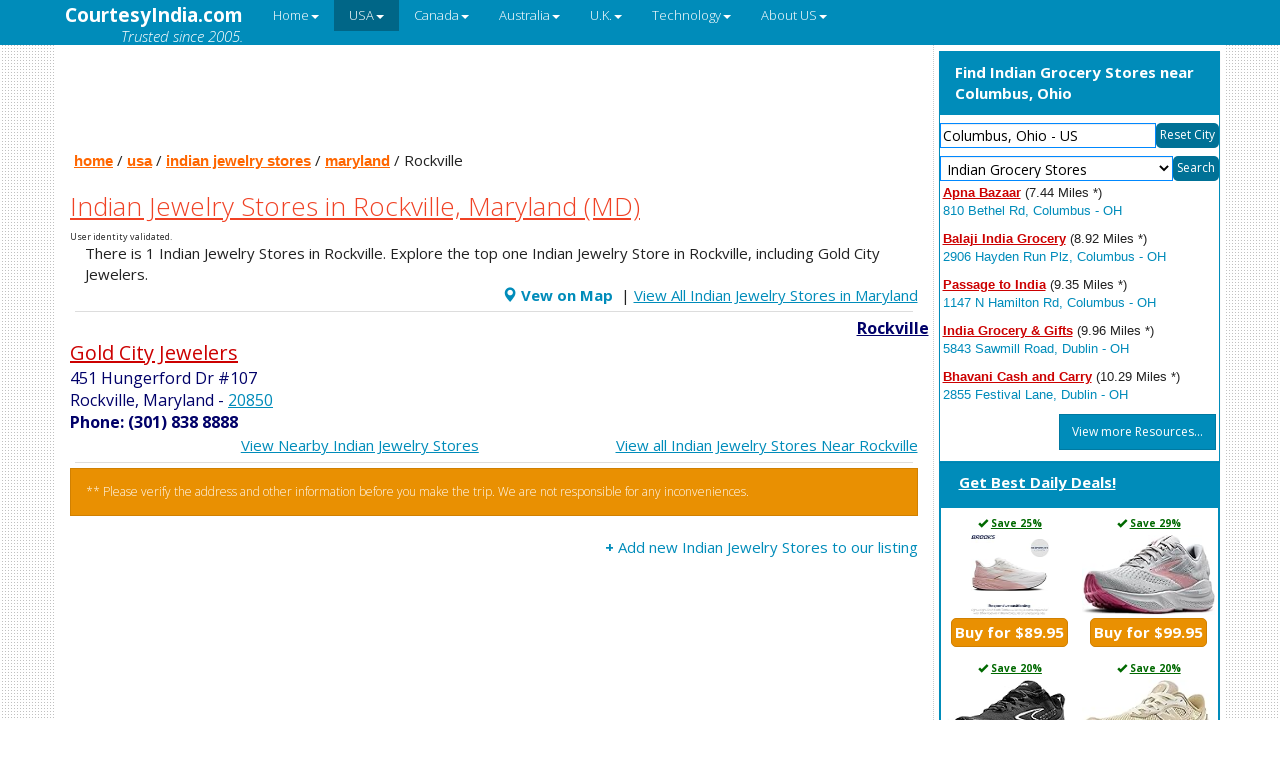

--- FILE ---
content_type: text/html; charset=utf-8
request_url: https://www.courtesyindia.com/usa/indian-jewelry-stores/maryland/rockville
body_size: 8357
content:
<!DOCTYPE html><html lang="en-US"><head><meta charset="UTF-8" /><meta name="viewport" content="width=device-width, initial-scale=1.0"><meta http-equiv="cache-control" content="public, max-age=31536000" /><meta http-equiv="expires" content="Wed, 12 Jul 2026 05:44:00 GMT" /><title>Indian Jewelry Stores in Rockville, Maryland (MD)</title><meta name="description" content="There is 1 Indian Jewelry Stores in Rockville. Explore the top one Indian Jewelry Store in Rockville, including Gold City Jewelers."><meta name="keywords" content="Indian Jewelry Stores in Rockville Maryland (MD), Indian Jewelry Stores Rockville Maryland (MD), Indian Jewelry Stores Rockville, Indian Jewelry Stores in Rockville, Indian Jewelry Stores, Rockville, Maryland, MD"><meta name=robots content="index, follow"><meta property="og:title" content="Indian Jewelry Stores in Rockville, Maryland (MD)" /><meta property="og:site_name" content="CourtesyIndia"><meta property="og:url" content="https://www.courtesyindia.com/usa/indian-jewelry-stores/maryland/rockville"><meta property="og:description" content="There is 1 Indian Jewelry Stores in Rockville. Explore the top one Indian Jewelry Store in Rockville, including Gold City Jewelers."><link rel="shortcut icon" href="/favicon.ico" type="image/x-icon" /><link rel="icon" href="/favicon.ico" type="image/ico" /><script src="https://code.jquery.com/jquery-2.2.4.min.js" integrity="sha256-BbhdlvQf/xTY9gja0Dq3HiwQF8LaCRTXxZKRutelT44=" crossorigin="anonymous"></script><script async src="//netdna.bootstrapcdn.com/bootstrap/3.0.0/js/bootstrap.min.js"></script><script src="https://cdnjs.cloudflare.com/ajax/libs/respond.js/1.4.0/respond.min.js"></script><script src="https://cdnjs.cloudflare.com/ajax/libs/modernizr/2.8.3/modernizr.min.js"></script><link href="/Content/styles?v=u4aezSbaLJwizjfp2ND6tvgIPx81emgRvs33QvIozbU1" rel="stylesheet"/><script async src="https://pagead2.googlesyndication.com/pagead/js/adsbygoogle.js?client=ca-pub-2906555308572419"crossorigin="anonymous"></script><!-- Google tag (gtag.js) --><script async src="https://www.googletagmanager.com/gtag/js?id=G-5SYN7Y8CK2"></script><script>window.dataLayer = window.dataLayer || [];function gtag() { dataLayer.push(arguments); }gtag('js', new Date());gtag('config', 'G-5SYN7Y8CK2');</script></head><body><div class="navbar navbar-inverse navbar-fixed-top"> <div class="container"><div class="navbar-header"><button type="button" class="navbar-toggle" data-toggle="collapse" data-target=".navbar-inverse-collapse"><span class="icon-bar"></span><span class="icon-bar"></span><span class="icon-bar"></span></button><a class="navbar-brand" href="/" alt="www.courtesyindia.com" title="www.courtesyindia.com"><b>CourtesyIndia.com</b><div class="text-right trusted">Trusted since 2005.</div></a></div><div class="navbar-collapse collapse navbar-inverse-collapse"><ul class="nav navbar-nav hidden-xs hidden-sm"><li class="dropdown" id="100"><a href="/" class="dropdown-toggle" data-toggle="dropdown">Home<b class="caret"></b></a><ul class="dropdown-menu"><li id="101"><a href="/">Home Page</a></li><li id="102"><a href="/usa">U.S.A</a></li><li id="103"><a href="/canada">Canada</a></li><li id="105"><a href="/australia">Australia</a></li><li id="106"><a href="/united-kingdom">United Kingdom</a></li><li id="107"><a href="/software">Software Links</a></li><li id="108"><a href="/finance/">Finance</a></li></ul></li><li class="dropdown" id="200"><a href="/usa" class="dropdown-toggle" data-toggle="dropdown">USA<b class="caret"></b></a><ul class="dropdown-menu"><li id="201"><a href="/usa">USA Home</a></li><li id="202"><a href="/usa/indian-associations">Indian Associations</a></li><li id="203"><a href="/usa/indian-churches">Indian Churches</a></li><li id="204"><a href="/usa/indian-dress-stores">Indian Dress Stores</a></li><li id="207"><a href="/usa/indian-restaurants">Indian Restaurants</a></li><li id="205"><a href="/usa/indian-grocery-stores">Indian Grocery Stores</a></li><li id="206"><a href="/usa/indian-jewelry-stores">Indian Jewelry Stores</a></li><li id="208"><a href="/usa/indian-temples">Indian Temples</a></li><li id="209"><a href="/usa/online-indian-grocery-stores">Online Indian Grocery Stores</a></li><li id="210"><a href="/usa/travel-and-airline-ticketing">Travel & Airline Ticketing</a></li></ul></li><li class="dropdown" id="300"><a href="/canada" class="dropdown-toggle" data-toggle="dropdown">Canada<b class="caret"></b></a><ul class="dropdown-menu"><li id="301"><a href="/canada">Canada Home</a></li><li id="302"><a href="/canada/indian-associations">Indian Associations</a></li><li id="303"><a href="/canada/indian-churches">Indian Churches</a></li><li id="304"><a href="/canada/indian-dress-stores">Indian Dress Stores</a></li><li id="305"><a href="/canada/indian-grocery-stores">Indian Grocery Stores</a></li><li id="307"><a href="/canada/indian-restaurants">Indian Restaurants</a></li><li id="308"><a href="/canada/indian-temples">Indian Temples</a></li><li id="306"><a href="/canada/indian-jewelry-stores">Indian Jewelry Stoeres</a></li><li id="309"><a href="/canada/travel-and-airline-ticketing">Travel & Airline Ticketing</a></li></ul></li><li class="dropdown" id="400"><a href="/australia" class="dropdown-toggle" data-toggle="dropdown">Australia<b class="caret"></b></a><ul class="dropdown-menu"><li id="401"><a href="/australia">Australia Home</a></li><li id="402"><a href="/australia/indian-grocery-stores">Indian Grocery Stores</a></li><li id="404"><a href="/australia/indian-restaurants">Indian Restaurants</a></li></ul></li><li class="dropdown" id="500"><a href="/united-kingdom" class="dropdown-toggle" data-toggle="dropdown">U.K.<b class="caret"></b></a><ul class="dropdown-menu"><li id="501"><a href="/united-kingdom">U.K. Home</a></li><li id="502"><a href="/united-kingdom/indian-churches">Indian Churches</a></li><li id="504"><a href="/united-kingdom/indian-grocery-stores">Indian Grocery Stores</a></li><li id="505"><a href="/united-kingdom/indian-restaurants">Indian Restaurants</a></li><li id="506"><a href="/united-kingdom/online-indian-grocery-stores">Online Indian Grocery Stores</a></li><li id="507"><a href="/united-kingdom/travel-and-airline-ticketing">Travel & Airline Ticketing</a></li></ul></li><li class="dropdown" id="700"><a href="/technology" class="dropdown-toggle" data-toggle="dropdown">Technology<b class="caret"></b></a><ul class="dropdown-menu"><li id="702"><a href="/software">Software</a></li><li id="703"><a href="/software/interview-center/c-sharp">C-Sharp</a></li><li id="704"><a href="/software/interview-center/sql-server">SQL Server</a></li><li id="705"><a href="/software/interview-center/asp-dot-net">ASP.Net</a></li><li id="706"><a href="/software/tips-and-tricks">Tips And Tricks</a></li></ul></li><li class="dropdown" id="600"><a href="/about" class="dropdown-toggle" data-toggle="dropdown">About US<b class="caret"></b></a><ul class="dropdown-menu"><li id="602"><a href="/about-us">About Us</a></li><li id="604"><a href="/contact-us">Contact Us</a></li><li id="606"><a href="/feedback">Feedback</a></li></ul></li></ul><ul class="nav navbar-nav visible-xs visible-sm hidden-md hidden-lg"><li><a href="/">🏠 Home Page</a></li><li><a href="/indian-associations">🤝 Indian Associations</a></li><li><a href="/indian-churches">⛪ Indian Churches</a></li><li><a href="/indian-dress-stores">👗 Indian Dress Stores</a></li><li><a href="/indian-grocery-stores">🛒 Indian Grocery Stores</a></li><li><a href="/indian-jewelry-stores">💍 Indian Jewelry Stores</a></li><li><a href="/indian-restaurants">🍽️ Indian Restaurants</a></li><li><a href="/indian-temples">🛕 Indian Temples</a><br /></li></ul></div></div></div><script type="text/javascript">$(function ($) {$("#200").addClass("active");$("#200").addClass("active");});</script><div class="visible-xs visible-sm hidden-md hidden-lg bcmobile">&nbsp;<a class="breadcrumbnav" href ="/" title="Home Page">home</a> / <a class="breadcrumbnav" href ="/usa" title="USA">usa</a> / <a class="breadcrumbnav" href ="/usa/indian-jewelry-stores" title="Indian Jewelry Stores">indian jewelry stores</a> / <a class="breadcrumbnav" href ="/usa/indian-jewelry-stores/maryland" title="Indian Jewelry Stores">maryland</a> / Rockville</div><div class="container"><div class="row" style="background-color:#FFF;"><div class="col-md-9" id="div1"><div class="col-12 tspacer hidden-xs hidden-sm visible-md visible-lg text-center"><div class="text-center celltd"><script async src="https://pagead2.googlesyndication.com/pagead/js/adsbygoogle.js?client=ca-pub-2906555308572419"crossorigin="anonymous"></script><!-- Leaderboard --><ins class="adsbygoogle"style="display:inline-block;width:728px;height:90px"data-ad-client="ca-pub-2906555308572419"data-ad-slot="4171659237"></ins><script>(adsbygoogle = window.adsbygoogle || []).push({});</script></div></div><div class="col-12 tspacer hidden-xs hidden-sm visible-md visible-lg">&nbsp;<a class="breadcrumbnav" href ="/" title="Home Page">home</a> / <a class="breadcrumbnav" href ="/usa" title="USA">usa</a> / <a class="breadcrumbnav" href ="/usa/indian-jewelry-stores" title="Indian Jewelry Stores">indian jewelry stores</a> / <a class="breadcrumbnav" href ="/usa/indian-jewelry-stores/maryland" title="Indian Jewelry Stores">maryland</a> / Rockville</div><div class="text-danger col-12"><h3><u>Indian Jewelry Stores in Rockville, Maryland (MD)</u></h3></div><div id="apiResult" style="font-size:9px;">Validating the user</div><script type="text/javascript">function getCookie(name) {const value = `; ${document.cookie}`;const parts = value.split(`; ${name}=`);if (parts.length === 2) return parts.pop().split(';').shift();return null;}document.addEventListener("DOMContentLoaded", function () {console.log("Partial script loaded");if (getCookie('uservalid')) {document.getElementById('apiResult').textContent = '';return;}var apiurl = '/api/UserActionAPI/18.191.206.164';//alert(encodeURI(apiurl));fetch(apiurl).then(response => {if (!response.ok) throw new Error('Network response was not ok');// Set cookie 'uservalid' with expiration of 3 daysconst date = new Date();date.setTime(date.getTime() + (12 * 60 * 60 * 1000));document.cookie = `uservalid=true;expires=${date.toUTCString()};path=/`;return response.text();}).then(data => {document.getElementById('apiResult').textContent = "User identity validated.";}).catch(error => {document.getElementById('apiResult').textContent = 'Error: ' + error.message;});});</script><div class="text-left col-lg-12">There is 1 Indian Jewelry Stores in Rockville. Explore the top one Indian Jewelry Store in Rockville, including Gold City Jewelers.</div><div class="row"><div class="col-md-5 text-left"></div><div class="col-md-7 text-right"><a href="https://www.courtesyindia.com/usa/indian-jewelry-stores/maryland/rockville/mapview" class="" title="Change to Map View"><span class="glyphicon glyphicon-map-marker"></span> <b>Vew on Map</b></a>&nbsp;|&nbsp;<a href="/usa/indian-jewelry-stores/maryland" class="cic">View All Indian Jewelry Stores in Maryland</a></div></div><hr /><div class="row"><div class="col-sm-7" style="text-align:left;"></div><div class="col-sm-5;" style="text-align:right;"><div class="text-right;col-md-4"><a href="/usa/indian-jewelry-stores/maryland/rockville" class="city" title="Indian Jewelry Stores in Rockville">Rockville</a>&nbsp;</div></div></div><div class="col-12"><a class="RHeader" href="/resource-details/indian-jewelry-store/usa/maryland/rockville/gold-city-jewelers" title="click here to view details of Gold City Jewelers">Gold City Jewelers</a></div><div class="row" style="border: solid 0px #cc0000"><div class="RAddress col-xs-9 col-sm-10">451 Hungerford Dr #107<br />Rockville, Maryland<span> - </span><a href='/nearby/usa/indian-jewelry-stores?distance=10&postalcode=20850' title="View Indian Jewelry Stores near Maryland - 20850" class="cic">20850</a><br /><b>Phone: (301) 838 8888</b></div><div class="col-xs-3 col-sm-2 layered-div hidden"><a class="RHeader" href="/resource-details/indian-jewelry-store/usa/maryland/rockville/gold-city-jewelers" title="View more"><img src="" alt="Background Image"><div class="text-layer">+0</div></a></div></div><div class="row"><div class="col-lg-6 text-right" style="height:22px;"> <a href="/nearby/usa/indian-jewelry-stores/maryland?address=451-hungerford-dr-107-rockville-maryland-20850" class="cic" title="View Nearby Indian Jewelry Stores">View Nearby Indian Jewelry Stores</a></div><div class="col-lg-6 text-right" style="height:22px;"><a href="/nearby/usa/indian-jewelry-stores/maryland?city=rockville" class="cic"title="View all Indian Jewelry Stores Near Rockville, Maryland"> View all Indian Jewelry Stores Near Rockville</a></div></div><hr /> <div class="alert alert-warning" role="alert"><p>** Please verify the address and other information before you make the trip. We are not responsible for any inconveniences.</p></div><div class="text-right"><a href="/resource-details/addnew"><b>+</b>&nbsp;Add new Indian Jewelry Stores to our listing</a></div><br /></div><div class="col-md-3 p5" style="border-left: dotted 1px #CCC;" id="div2"><div class="spacer"></div><script src="/bundles/angular?v=h5oMs93GaWPJyROwbz3-aVE9QptrjQN8TPrd8dJ5Lec1"></script><link rel="stylesheet" href="//code.jquery.com/ui/1.12.1/themes/base/jquery-ui.css"><script src="https://code.jquery.com/ui/1.12.1/jquery-ui.js"></script><div ng-app="cicapp" class="np col-lg-12" ><div class="panel panel-primary col-lg-12 np" ng-controller="NearByCtr"><div class="panel-heading"><b><span>Find {{Model.ResourceName}}</span></b></div><div class="spacer"></div><div class="flex-nowrap sale col-sm-12 input-group"><input class="form-control inputsm" id="txtCity" name="txtCity" ng-click="setFocusfn()" ng-keyup="acomplete(Model)" ng-model="Model.Location" placeholder="Ex: Atlanta, GA" type="text" value="" /><input class="np hdn" id="hdnCity" name="hdnCity" ng-model="Model.Location" type="hidden" value="" /><span ng-class="'{{IsSmall}}' == 'true' ? 'nearbymob' : 'nearby'" ng-click="Reset(Model)" style="cursor:pointer;" title="Reset the City to Local City" class="input-group-btn">Reset City</span></div><div class="spacer"></div><div class="flex-nowrap input-group"><select id="dropResourceList" ng_model="Model.ResourceListID" ng-change="myFunc(Model)" , class="form-control inputsm" }><option value="1">Indian Churches</option><option value="2">Indian Hindu Temple</option><option value="3">Indian Grocery Stores</option><option value="4">Indian Restaurants</option><option value="5">Indian Jewelry Stores</option><option value="6">Indian Dress Stores</option></select><span ng-class="'{{IsSmall}}' == 'true' ? 'nearbymob' : 'nearby'" ng-click="myFunc(Model)" style="cursor:pointer;" title="Search for Resources" class="input-group-btn">Search</span></div><div class="panel-body col-lg-12 np"><div id="divlocr" ng-class="'{{IsSmall}}' == 'true' ? 'mobile' : 'large'" class="mobile np"><div class="panel-body sale"><div ng-repeat="item in Model.Resources" class="divsm"><b><a href="/resource-details/{{item.url}}" class="blink">{{item.Name}}</a></b> ({{item.Distance}} Miles *) <br /><span class="text-primary">{{item.Address}}</span><br /></div><div class="alert alert-info" role="alert" ng-show="Model.Message.length > 0"> {{Model.Message}}</div><div class="text-right"><u><a ng-href="{{Model.ViewMoreUrl}}" ng-show="Model.ViewMoreUrl.length > 0" class="btn btn-primary btn-sm">View more Resources...</a></u></div></div></div></div></div></div><script>var RootUrl = '/';var rtid = '3';var nearbyCity = '';var myApp = angular.module("cicapp", []);//ServicemyApp.service("NearByService", function ($http, $q) {this.InitialLoadResources = function () {var deferred = $q.defer();return $http.get(RootUrl + 'api/ResourceUtil/initNearbyResources').then(function (response) {deferred.resolve(response.data);return deferred.promise;}, function (response) {// the following line rejects the promise deferred.reject(response);return deferred.promise;});};this.FindLocation = function () {var deferred = $q.defer();return $http.get('https://ipinfo.io/json').then(function (response) {deferred.resolve(response.data);//alert(response.data.city)return deferred.promise;}, function (response) {// the following line rejects the promise deferred.reject(response);return deferred.promise;});};//Load Resourcethis.LoadResources = function (model) {var deferred = $q.defer();return $http({method: 'POST',url: RootUrl + 'api/ResourceUtil/loadResource',data: model,headers: {'Content-Type': 'application/json'}}).then(function (response) {// promise is fulfilleddeferred.resolve(response.data);//Cookievar csting = response.data.ResourceListID + "|" + response.data.Location//alert(csting);document.cookie = "nearby=" + csting + ";path=/";return deferred.promise;}, function (response) {// the following line rejects the promise deferred.reject(response);return deferred.promise;});};});//ControllermyApp.controller("NearByCtr", function ($scope, $http, NearByService) {$scope.Model = {};$scope.Model.Message = "Loading..."; $scope.IsSmall = 'false';//setFocusfn$scope.setFocusfn = function () { $("#txtCity").select();}NearByService.InitialLoadResources().then(function (response) { $scope.Model = response;if (rtid != "") { $scope.Model.ResourceListID = rtid; }else {$scope.Model.ResourceListID = "3";}if (nearbyCity == "") {NearByService.FindLocation().then(function (result) {$scope.Model.Location = result.city + ", " + result.region + " - " + result.country;if ($scope.Model.Location == "") { $scope.Model.Location = "New York, New York, USA" }$scope.Model.ResourceListID = rtid;NearByService.LoadResources($scope.Model).then(function (response) {$scope.Model = response;},function (error) {// handle errors herealert(error.statusText);})},function (error) {// handle errors herealert(error.statusText);})}else {$scope.Model.Location = nearbyCity;// $scope.Model.ResourceListID = "3";NearByService.LoadResources($scope.Model).then(function (response) {$scope.Model = response;},function (error) {// handle errors herealert(error.statusText);})}},function (error) {// handle errors herealert(error.statusText);});$scope.Reset = function (model) {document.cookie = "nearby=;path=/";location.reload();}$scope.myFunc = function (model) {$("#divlocr").LoadingOverlay("show");var Location = model.LocationNearByService.LoadResources(model).then(function (response) { $scope.Model = response;$("#divlocr").LoadingOverlay("hide");},function (error) {alert(error.statusText);})};$scope.acomplete = (function () {$("#txtCity").autocomplete({minLength: 2,source: function (request, response) {$.ajax({url: RootUrl + "api/ResourceUtil/GetCity",type: "GET",dataType: "json",data: { initial: $("#txtCity").val() },success: function (data) {response($.map(data, function (val, item) {return {label: val,value: val}}))}})},select: function (event, ui) {$("#divlocr").LoadingOverlay("show");var city = ui.item.label; $scope.Model.Location = city;$scope.myFunc($scope.Model);$("#divlocr").LoadingOverlay("hide");}});});$scope.IsSmall =Math.max(document.documentElement.clientWidth,window.innerWidth || 0) < 972 ? 'true' : 'false';}); </script><div class="visible-xs visible-sm visible-md visible-lg"><script>function getCookie(k) { var v = document.cookie.match('(^|;) ?' + k + '=([^;]*)(;|$)'); return v ? v[2] : null }function getMenuIds() {var MenuIDs = "";if (getCookie("addMenuIDs") == null) {$.ajax({url: "https://www.kinginprice.com/api/adds/GetMenuIDS/2",contentType: "application/json",dataType: 'json',async: false,success: function (result) {for (i = 0; i < result.length; i++) {MenuIDs = MenuIDs + "," + result[i].menuID}if (MenuIDs.length > 1) { MenuIDs = MenuIDs.substring(1, MenuIDs.length); document.cookie = "addMenuIDs" + MenuIDs;}}});return MenuIDs;}else {return getCookie("addMenuIDs");}}$(function () {var menuIDS = getMenuIds();if (1 > 0 && menuIDS.length > 0) {var menuIDArr = menuIDS.split(','); var menuID = 0;if (menuIDArr.length > 1) {menuID = 1;}else {menuID = 1 % menuIDArr.length;}var addString = '';$.ajax({url: "https://www.kinginprice.com/api/adds/GetAdds/2/" + menuIDArr[menuID],contentType: "application/json",dataType: 'json',async: false,success: function (result) {for (i = 0; i < (result.length > 4 ? 4 : result.length); i++) {addString += "<div class='col-lg-6 text-center np sale'><div class='Green-sm col-12'><span class='glyphicon glyphicon glyphicon-ok " + result[i].saveClass + "'></span>&nbsp;<b><u>" + result[i].dealDisplay + "</u></b></div><a href='" + result[i].detailPageURL + "' title='" + result[i].title + "' target='_blank'><img class='center-block img-responsive imgadd' src='" + result[i].mediumImageUrl + "' target='_blank' /></a><div class='padCell save col-12'><a type='button' class='btn btn-warning rounded padCell' href='" + result[i].detailPageURL + "' target = '_blank' alt='+ result[i].addDisplayPrice +'><b>" + result[i].addDisplayPrice + "</b></a></div></div>";}$('.addlisting').html(addString); }});} });</script><div class="panel panel-primary" style="border-width:2px;"><div class="panel-heading padCell " role="tab" id="headingTwo"> <div class="panel-heading text-center vcenter"><b><u><a href="https://www.kinginprice.com/" title="View Daily deals on kinginprice.com" target="_blank" class="aw">Get Best Daily Deals!</a></u></b></div></div><div class="panel-body deal"> <div class="row addlisting np">Loading...</div> </div></div></div><span class="col-12 hidden-xs hidden-sm visible-md visible-lg"><div class="panel hidden-xs hidden-sm visible-md visible-lg panel-primary"><div class="panel-heading" role="tab" id="headingTwo"><h4 class="panel-title"><a class="collapsed" data-toggle="collapse" data-parent="#accordion" href="#collapseOne" aria-expanded="true" aria-controls="collapseOne"><b>Software Resources</b></a></h4></div><div class="panel-body"><p><a href='/software/tips-and-tricks' title='Tips and Tricks'>Tips and Tricks</a></p><p><a href='/software/interview-center/c-sharp' title='Interview Questions for C#'>Interview Questions for C#</a></p> <p><a href='/software/interview-center/asp-dot-net' title='Interview Questions for ASP.Net'>Interview Questions for ASP.Net</a></p> <p><a href='/software/interview-center/sql-server' title='Indian Dress Stores in Canada'>Interview Questions for SQL Server</a></p> </div></div></span></div></div><div class="row" style="background-color:#FFF;"><div class="padCell col-12">Tags:<span class="badge badge-secondary">Indian Jewelry Stores in Rockville Maryland (MD)</span><span class="badge badge-secondary"> Indian Jewelry Stores Rockville Maryland (MD)</span><span class="badge badge-secondary"> Indian Jewelry Stores Rockville</span><span class="badge badge-secondary"> Indian Jewelry Stores in Rockville</span><span class="badge badge-secondary"> Indian Jewelry Stores</span><span class="badge badge-secondary"> Rockville</span><span class="badge badge-secondary"> Maryland</span><span class="badge badge-secondary"> MD</span><br /><div>Updated on: January 2026 &nbsp;</div><br /></div></div><div class="divsm"></div></div><footer style="background-color:#FFF; padding:10px;"><center><div class="container"><div class="row COL-lg-12"><div class="col-lg-4"><a class=" menu" href="http://www.alvarezpigeons.com" target="_blank">AlvarezPigeons.com</a></div><div Class="col-lg-4"> <a href="/User-Agreement">User Agreement</a></div><div class="col-lg-4"><a class="menu" href="https://www.kinginprice.com" target="_blank">www.KingInPrice.com</a></div></div><div class="row"><div Class="col-lg-4"><a href="/privacy-policy">Privacy Policy</a><div class="spacer"> </div></div><div Class="col-lg-4">&copy; 2026 - SANS GLOBAL LLC</div><div Class="col-lg-4"><div style="padding:0px;min-width: 135px; max-width: 135px; min-height: 35px; max-height: 35px;"><span id="siteseal"><script async type="text/javascript" src="https://seal.godaddy.com/getSeal?sealID=lmUPpHQ9ppz7YOXwAXHENZJAsCcIa4jnfR9HPgZihRWGoPOj0ZH0yM1DJQnl"></script></span></div></div></div></div></center></footer><script>$('#sldesc').click(showlrage);$('#lldesc').click(showsmall);function showlrage() {$('#desc').addClass("hidden");$('#sdesc').removeClass("hidden");}function showsmall() {$('#desc').removeClass("hidden");$('#sdesc').addClass("hidden");}</script></body></html>

--- FILE ---
content_type: text/html; charset=utf-8
request_url: https://www.google.com/recaptcha/api2/aframe
body_size: 268
content:
<!DOCTYPE HTML><html><head><meta http-equiv="content-type" content="text/html; charset=UTF-8"></head><body><script nonce="x3xtkm0yODZMTq8WLaMvpQ">/** Anti-fraud and anti-abuse applications only. See google.com/recaptcha */ try{var clients={'sodar':'https://pagead2.googlesyndication.com/pagead/sodar?'};window.addEventListener("message",function(a){try{if(a.source===window.parent){var b=JSON.parse(a.data);var c=clients[b['id']];if(c){var d=document.createElement('img');d.src=c+b['params']+'&rc='+(localStorage.getItem("rc::a")?sessionStorage.getItem("rc::b"):"");window.document.body.appendChild(d);sessionStorage.setItem("rc::e",parseInt(sessionStorage.getItem("rc::e")||0)+1);localStorage.setItem("rc::h",'1769456368122');}}}catch(b){}});window.parent.postMessage("_grecaptcha_ready", "*");}catch(b){}</script></body></html>